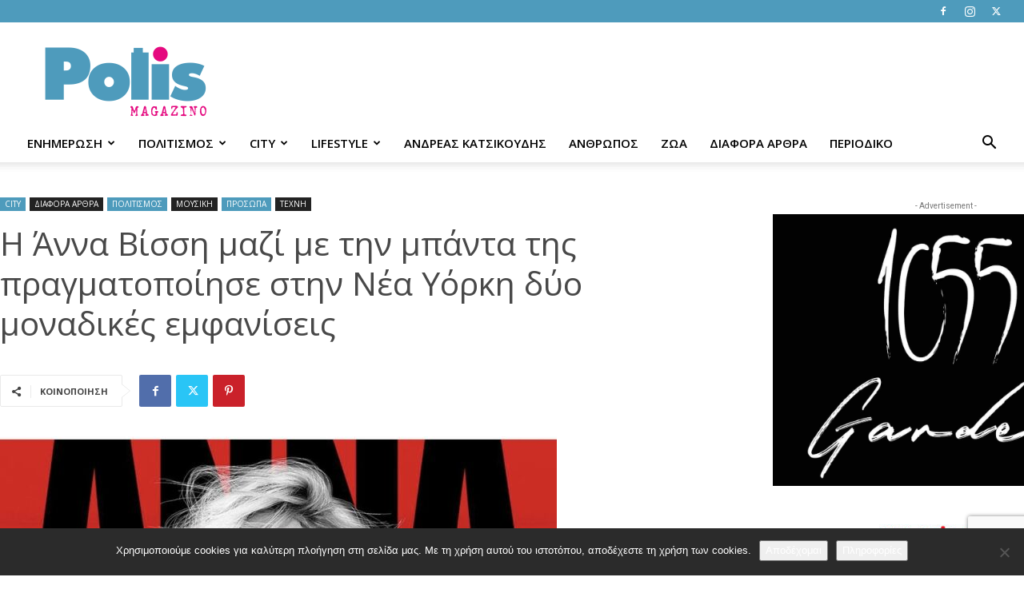

--- FILE ---
content_type: text/html; charset=utf-8
request_url: https://www.google.com/recaptcha/api2/anchor?ar=1&k=6Lebe88ZAAAAAM_z1YbTU2qIQN4q9KzZEdSPmjrv&co=aHR0cHM6Ly93d3cucG9saXNtYWdhemluby5ncjo0NDM.&hl=en&v=N67nZn4AqZkNcbeMu4prBgzg&size=invisible&anchor-ms=20000&execute-ms=30000&cb=3ja41ljwc5xl
body_size: 48885
content:
<!DOCTYPE HTML><html dir="ltr" lang="en"><head><meta http-equiv="Content-Type" content="text/html; charset=UTF-8">
<meta http-equiv="X-UA-Compatible" content="IE=edge">
<title>reCAPTCHA</title>
<style type="text/css">
/* cyrillic-ext */
@font-face {
  font-family: 'Roboto';
  font-style: normal;
  font-weight: 400;
  font-stretch: 100%;
  src: url(//fonts.gstatic.com/s/roboto/v48/KFO7CnqEu92Fr1ME7kSn66aGLdTylUAMa3GUBHMdazTgWw.woff2) format('woff2');
  unicode-range: U+0460-052F, U+1C80-1C8A, U+20B4, U+2DE0-2DFF, U+A640-A69F, U+FE2E-FE2F;
}
/* cyrillic */
@font-face {
  font-family: 'Roboto';
  font-style: normal;
  font-weight: 400;
  font-stretch: 100%;
  src: url(//fonts.gstatic.com/s/roboto/v48/KFO7CnqEu92Fr1ME7kSn66aGLdTylUAMa3iUBHMdazTgWw.woff2) format('woff2');
  unicode-range: U+0301, U+0400-045F, U+0490-0491, U+04B0-04B1, U+2116;
}
/* greek-ext */
@font-face {
  font-family: 'Roboto';
  font-style: normal;
  font-weight: 400;
  font-stretch: 100%;
  src: url(//fonts.gstatic.com/s/roboto/v48/KFO7CnqEu92Fr1ME7kSn66aGLdTylUAMa3CUBHMdazTgWw.woff2) format('woff2');
  unicode-range: U+1F00-1FFF;
}
/* greek */
@font-face {
  font-family: 'Roboto';
  font-style: normal;
  font-weight: 400;
  font-stretch: 100%;
  src: url(//fonts.gstatic.com/s/roboto/v48/KFO7CnqEu92Fr1ME7kSn66aGLdTylUAMa3-UBHMdazTgWw.woff2) format('woff2');
  unicode-range: U+0370-0377, U+037A-037F, U+0384-038A, U+038C, U+038E-03A1, U+03A3-03FF;
}
/* math */
@font-face {
  font-family: 'Roboto';
  font-style: normal;
  font-weight: 400;
  font-stretch: 100%;
  src: url(//fonts.gstatic.com/s/roboto/v48/KFO7CnqEu92Fr1ME7kSn66aGLdTylUAMawCUBHMdazTgWw.woff2) format('woff2');
  unicode-range: U+0302-0303, U+0305, U+0307-0308, U+0310, U+0312, U+0315, U+031A, U+0326-0327, U+032C, U+032F-0330, U+0332-0333, U+0338, U+033A, U+0346, U+034D, U+0391-03A1, U+03A3-03A9, U+03B1-03C9, U+03D1, U+03D5-03D6, U+03F0-03F1, U+03F4-03F5, U+2016-2017, U+2034-2038, U+203C, U+2040, U+2043, U+2047, U+2050, U+2057, U+205F, U+2070-2071, U+2074-208E, U+2090-209C, U+20D0-20DC, U+20E1, U+20E5-20EF, U+2100-2112, U+2114-2115, U+2117-2121, U+2123-214F, U+2190, U+2192, U+2194-21AE, U+21B0-21E5, U+21F1-21F2, U+21F4-2211, U+2213-2214, U+2216-22FF, U+2308-230B, U+2310, U+2319, U+231C-2321, U+2336-237A, U+237C, U+2395, U+239B-23B7, U+23D0, U+23DC-23E1, U+2474-2475, U+25AF, U+25B3, U+25B7, U+25BD, U+25C1, U+25CA, U+25CC, U+25FB, U+266D-266F, U+27C0-27FF, U+2900-2AFF, U+2B0E-2B11, U+2B30-2B4C, U+2BFE, U+3030, U+FF5B, U+FF5D, U+1D400-1D7FF, U+1EE00-1EEFF;
}
/* symbols */
@font-face {
  font-family: 'Roboto';
  font-style: normal;
  font-weight: 400;
  font-stretch: 100%;
  src: url(//fonts.gstatic.com/s/roboto/v48/KFO7CnqEu92Fr1ME7kSn66aGLdTylUAMaxKUBHMdazTgWw.woff2) format('woff2');
  unicode-range: U+0001-000C, U+000E-001F, U+007F-009F, U+20DD-20E0, U+20E2-20E4, U+2150-218F, U+2190, U+2192, U+2194-2199, U+21AF, U+21E6-21F0, U+21F3, U+2218-2219, U+2299, U+22C4-22C6, U+2300-243F, U+2440-244A, U+2460-24FF, U+25A0-27BF, U+2800-28FF, U+2921-2922, U+2981, U+29BF, U+29EB, U+2B00-2BFF, U+4DC0-4DFF, U+FFF9-FFFB, U+10140-1018E, U+10190-1019C, U+101A0, U+101D0-101FD, U+102E0-102FB, U+10E60-10E7E, U+1D2C0-1D2D3, U+1D2E0-1D37F, U+1F000-1F0FF, U+1F100-1F1AD, U+1F1E6-1F1FF, U+1F30D-1F30F, U+1F315, U+1F31C, U+1F31E, U+1F320-1F32C, U+1F336, U+1F378, U+1F37D, U+1F382, U+1F393-1F39F, U+1F3A7-1F3A8, U+1F3AC-1F3AF, U+1F3C2, U+1F3C4-1F3C6, U+1F3CA-1F3CE, U+1F3D4-1F3E0, U+1F3ED, U+1F3F1-1F3F3, U+1F3F5-1F3F7, U+1F408, U+1F415, U+1F41F, U+1F426, U+1F43F, U+1F441-1F442, U+1F444, U+1F446-1F449, U+1F44C-1F44E, U+1F453, U+1F46A, U+1F47D, U+1F4A3, U+1F4B0, U+1F4B3, U+1F4B9, U+1F4BB, U+1F4BF, U+1F4C8-1F4CB, U+1F4D6, U+1F4DA, U+1F4DF, U+1F4E3-1F4E6, U+1F4EA-1F4ED, U+1F4F7, U+1F4F9-1F4FB, U+1F4FD-1F4FE, U+1F503, U+1F507-1F50B, U+1F50D, U+1F512-1F513, U+1F53E-1F54A, U+1F54F-1F5FA, U+1F610, U+1F650-1F67F, U+1F687, U+1F68D, U+1F691, U+1F694, U+1F698, U+1F6AD, U+1F6B2, U+1F6B9-1F6BA, U+1F6BC, U+1F6C6-1F6CF, U+1F6D3-1F6D7, U+1F6E0-1F6EA, U+1F6F0-1F6F3, U+1F6F7-1F6FC, U+1F700-1F7FF, U+1F800-1F80B, U+1F810-1F847, U+1F850-1F859, U+1F860-1F887, U+1F890-1F8AD, U+1F8B0-1F8BB, U+1F8C0-1F8C1, U+1F900-1F90B, U+1F93B, U+1F946, U+1F984, U+1F996, U+1F9E9, U+1FA00-1FA6F, U+1FA70-1FA7C, U+1FA80-1FA89, U+1FA8F-1FAC6, U+1FACE-1FADC, U+1FADF-1FAE9, U+1FAF0-1FAF8, U+1FB00-1FBFF;
}
/* vietnamese */
@font-face {
  font-family: 'Roboto';
  font-style: normal;
  font-weight: 400;
  font-stretch: 100%;
  src: url(//fonts.gstatic.com/s/roboto/v48/KFO7CnqEu92Fr1ME7kSn66aGLdTylUAMa3OUBHMdazTgWw.woff2) format('woff2');
  unicode-range: U+0102-0103, U+0110-0111, U+0128-0129, U+0168-0169, U+01A0-01A1, U+01AF-01B0, U+0300-0301, U+0303-0304, U+0308-0309, U+0323, U+0329, U+1EA0-1EF9, U+20AB;
}
/* latin-ext */
@font-face {
  font-family: 'Roboto';
  font-style: normal;
  font-weight: 400;
  font-stretch: 100%;
  src: url(//fonts.gstatic.com/s/roboto/v48/KFO7CnqEu92Fr1ME7kSn66aGLdTylUAMa3KUBHMdazTgWw.woff2) format('woff2');
  unicode-range: U+0100-02BA, U+02BD-02C5, U+02C7-02CC, U+02CE-02D7, U+02DD-02FF, U+0304, U+0308, U+0329, U+1D00-1DBF, U+1E00-1E9F, U+1EF2-1EFF, U+2020, U+20A0-20AB, U+20AD-20C0, U+2113, U+2C60-2C7F, U+A720-A7FF;
}
/* latin */
@font-face {
  font-family: 'Roboto';
  font-style: normal;
  font-weight: 400;
  font-stretch: 100%;
  src: url(//fonts.gstatic.com/s/roboto/v48/KFO7CnqEu92Fr1ME7kSn66aGLdTylUAMa3yUBHMdazQ.woff2) format('woff2');
  unicode-range: U+0000-00FF, U+0131, U+0152-0153, U+02BB-02BC, U+02C6, U+02DA, U+02DC, U+0304, U+0308, U+0329, U+2000-206F, U+20AC, U+2122, U+2191, U+2193, U+2212, U+2215, U+FEFF, U+FFFD;
}
/* cyrillic-ext */
@font-face {
  font-family: 'Roboto';
  font-style: normal;
  font-weight: 500;
  font-stretch: 100%;
  src: url(//fonts.gstatic.com/s/roboto/v48/KFO7CnqEu92Fr1ME7kSn66aGLdTylUAMa3GUBHMdazTgWw.woff2) format('woff2');
  unicode-range: U+0460-052F, U+1C80-1C8A, U+20B4, U+2DE0-2DFF, U+A640-A69F, U+FE2E-FE2F;
}
/* cyrillic */
@font-face {
  font-family: 'Roboto';
  font-style: normal;
  font-weight: 500;
  font-stretch: 100%;
  src: url(//fonts.gstatic.com/s/roboto/v48/KFO7CnqEu92Fr1ME7kSn66aGLdTylUAMa3iUBHMdazTgWw.woff2) format('woff2');
  unicode-range: U+0301, U+0400-045F, U+0490-0491, U+04B0-04B1, U+2116;
}
/* greek-ext */
@font-face {
  font-family: 'Roboto';
  font-style: normal;
  font-weight: 500;
  font-stretch: 100%;
  src: url(//fonts.gstatic.com/s/roboto/v48/KFO7CnqEu92Fr1ME7kSn66aGLdTylUAMa3CUBHMdazTgWw.woff2) format('woff2');
  unicode-range: U+1F00-1FFF;
}
/* greek */
@font-face {
  font-family: 'Roboto';
  font-style: normal;
  font-weight: 500;
  font-stretch: 100%;
  src: url(//fonts.gstatic.com/s/roboto/v48/KFO7CnqEu92Fr1ME7kSn66aGLdTylUAMa3-UBHMdazTgWw.woff2) format('woff2');
  unicode-range: U+0370-0377, U+037A-037F, U+0384-038A, U+038C, U+038E-03A1, U+03A3-03FF;
}
/* math */
@font-face {
  font-family: 'Roboto';
  font-style: normal;
  font-weight: 500;
  font-stretch: 100%;
  src: url(//fonts.gstatic.com/s/roboto/v48/KFO7CnqEu92Fr1ME7kSn66aGLdTylUAMawCUBHMdazTgWw.woff2) format('woff2');
  unicode-range: U+0302-0303, U+0305, U+0307-0308, U+0310, U+0312, U+0315, U+031A, U+0326-0327, U+032C, U+032F-0330, U+0332-0333, U+0338, U+033A, U+0346, U+034D, U+0391-03A1, U+03A3-03A9, U+03B1-03C9, U+03D1, U+03D5-03D6, U+03F0-03F1, U+03F4-03F5, U+2016-2017, U+2034-2038, U+203C, U+2040, U+2043, U+2047, U+2050, U+2057, U+205F, U+2070-2071, U+2074-208E, U+2090-209C, U+20D0-20DC, U+20E1, U+20E5-20EF, U+2100-2112, U+2114-2115, U+2117-2121, U+2123-214F, U+2190, U+2192, U+2194-21AE, U+21B0-21E5, U+21F1-21F2, U+21F4-2211, U+2213-2214, U+2216-22FF, U+2308-230B, U+2310, U+2319, U+231C-2321, U+2336-237A, U+237C, U+2395, U+239B-23B7, U+23D0, U+23DC-23E1, U+2474-2475, U+25AF, U+25B3, U+25B7, U+25BD, U+25C1, U+25CA, U+25CC, U+25FB, U+266D-266F, U+27C0-27FF, U+2900-2AFF, U+2B0E-2B11, U+2B30-2B4C, U+2BFE, U+3030, U+FF5B, U+FF5D, U+1D400-1D7FF, U+1EE00-1EEFF;
}
/* symbols */
@font-face {
  font-family: 'Roboto';
  font-style: normal;
  font-weight: 500;
  font-stretch: 100%;
  src: url(//fonts.gstatic.com/s/roboto/v48/KFO7CnqEu92Fr1ME7kSn66aGLdTylUAMaxKUBHMdazTgWw.woff2) format('woff2');
  unicode-range: U+0001-000C, U+000E-001F, U+007F-009F, U+20DD-20E0, U+20E2-20E4, U+2150-218F, U+2190, U+2192, U+2194-2199, U+21AF, U+21E6-21F0, U+21F3, U+2218-2219, U+2299, U+22C4-22C6, U+2300-243F, U+2440-244A, U+2460-24FF, U+25A0-27BF, U+2800-28FF, U+2921-2922, U+2981, U+29BF, U+29EB, U+2B00-2BFF, U+4DC0-4DFF, U+FFF9-FFFB, U+10140-1018E, U+10190-1019C, U+101A0, U+101D0-101FD, U+102E0-102FB, U+10E60-10E7E, U+1D2C0-1D2D3, U+1D2E0-1D37F, U+1F000-1F0FF, U+1F100-1F1AD, U+1F1E6-1F1FF, U+1F30D-1F30F, U+1F315, U+1F31C, U+1F31E, U+1F320-1F32C, U+1F336, U+1F378, U+1F37D, U+1F382, U+1F393-1F39F, U+1F3A7-1F3A8, U+1F3AC-1F3AF, U+1F3C2, U+1F3C4-1F3C6, U+1F3CA-1F3CE, U+1F3D4-1F3E0, U+1F3ED, U+1F3F1-1F3F3, U+1F3F5-1F3F7, U+1F408, U+1F415, U+1F41F, U+1F426, U+1F43F, U+1F441-1F442, U+1F444, U+1F446-1F449, U+1F44C-1F44E, U+1F453, U+1F46A, U+1F47D, U+1F4A3, U+1F4B0, U+1F4B3, U+1F4B9, U+1F4BB, U+1F4BF, U+1F4C8-1F4CB, U+1F4D6, U+1F4DA, U+1F4DF, U+1F4E3-1F4E6, U+1F4EA-1F4ED, U+1F4F7, U+1F4F9-1F4FB, U+1F4FD-1F4FE, U+1F503, U+1F507-1F50B, U+1F50D, U+1F512-1F513, U+1F53E-1F54A, U+1F54F-1F5FA, U+1F610, U+1F650-1F67F, U+1F687, U+1F68D, U+1F691, U+1F694, U+1F698, U+1F6AD, U+1F6B2, U+1F6B9-1F6BA, U+1F6BC, U+1F6C6-1F6CF, U+1F6D3-1F6D7, U+1F6E0-1F6EA, U+1F6F0-1F6F3, U+1F6F7-1F6FC, U+1F700-1F7FF, U+1F800-1F80B, U+1F810-1F847, U+1F850-1F859, U+1F860-1F887, U+1F890-1F8AD, U+1F8B0-1F8BB, U+1F8C0-1F8C1, U+1F900-1F90B, U+1F93B, U+1F946, U+1F984, U+1F996, U+1F9E9, U+1FA00-1FA6F, U+1FA70-1FA7C, U+1FA80-1FA89, U+1FA8F-1FAC6, U+1FACE-1FADC, U+1FADF-1FAE9, U+1FAF0-1FAF8, U+1FB00-1FBFF;
}
/* vietnamese */
@font-face {
  font-family: 'Roboto';
  font-style: normal;
  font-weight: 500;
  font-stretch: 100%;
  src: url(//fonts.gstatic.com/s/roboto/v48/KFO7CnqEu92Fr1ME7kSn66aGLdTylUAMa3OUBHMdazTgWw.woff2) format('woff2');
  unicode-range: U+0102-0103, U+0110-0111, U+0128-0129, U+0168-0169, U+01A0-01A1, U+01AF-01B0, U+0300-0301, U+0303-0304, U+0308-0309, U+0323, U+0329, U+1EA0-1EF9, U+20AB;
}
/* latin-ext */
@font-face {
  font-family: 'Roboto';
  font-style: normal;
  font-weight: 500;
  font-stretch: 100%;
  src: url(//fonts.gstatic.com/s/roboto/v48/KFO7CnqEu92Fr1ME7kSn66aGLdTylUAMa3KUBHMdazTgWw.woff2) format('woff2');
  unicode-range: U+0100-02BA, U+02BD-02C5, U+02C7-02CC, U+02CE-02D7, U+02DD-02FF, U+0304, U+0308, U+0329, U+1D00-1DBF, U+1E00-1E9F, U+1EF2-1EFF, U+2020, U+20A0-20AB, U+20AD-20C0, U+2113, U+2C60-2C7F, U+A720-A7FF;
}
/* latin */
@font-face {
  font-family: 'Roboto';
  font-style: normal;
  font-weight: 500;
  font-stretch: 100%;
  src: url(//fonts.gstatic.com/s/roboto/v48/KFO7CnqEu92Fr1ME7kSn66aGLdTylUAMa3yUBHMdazQ.woff2) format('woff2');
  unicode-range: U+0000-00FF, U+0131, U+0152-0153, U+02BB-02BC, U+02C6, U+02DA, U+02DC, U+0304, U+0308, U+0329, U+2000-206F, U+20AC, U+2122, U+2191, U+2193, U+2212, U+2215, U+FEFF, U+FFFD;
}
/* cyrillic-ext */
@font-face {
  font-family: 'Roboto';
  font-style: normal;
  font-weight: 900;
  font-stretch: 100%;
  src: url(//fonts.gstatic.com/s/roboto/v48/KFO7CnqEu92Fr1ME7kSn66aGLdTylUAMa3GUBHMdazTgWw.woff2) format('woff2');
  unicode-range: U+0460-052F, U+1C80-1C8A, U+20B4, U+2DE0-2DFF, U+A640-A69F, U+FE2E-FE2F;
}
/* cyrillic */
@font-face {
  font-family: 'Roboto';
  font-style: normal;
  font-weight: 900;
  font-stretch: 100%;
  src: url(//fonts.gstatic.com/s/roboto/v48/KFO7CnqEu92Fr1ME7kSn66aGLdTylUAMa3iUBHMdazTgWw.woff2) format('woff2');
  unicode-range: U+0301, U+0400-045F, U+0490-0491, U+04B0-04B1, U+2116;
}
/* greek-ext */
@font-face {
  font-family: 'Roboto';
  font-style: normal;
  font-weight: 900;
  font-stretch: 100%;
  src: url(//fonts.gstatic.com/s/roboto/v48/KFO7CnqEu92Fr1ME7kSn66aGLdTylUAMa3CUBHMdazTgWw.woff2) format('woff2');
  unicode-range: U+1F00-1FFF;
}
/* greek */
@font-face {
  font-family: 'Roboto';
  font-style: normal;
  font-weight: 900;
  font-stretch: 100%;
  src: url(//fonts.gstatic.com/s/roboto/v48/KFO7CnqEu92Fr1ME7kSn66aGLdTylUAMa3-UBHMdazTgWw.woff2) format('woff2');
  unicode-range: U+0370-0377, U+037A-037F, U+0384-038A, U+038C, U+038E-03A1, U+03A3-03FF;
}
/* math */
@font-face {
  font-family: 'Roboto';
  font-style: normal;
  font-weight: 900;
  font-stretch: 100%;
  src: url(//fonts.gstatic.com/s/roboto/v48/KFO7CnqEu92Fr1ME7kSn66aGLdTylUAMawCUBHMdazTgWw.woff2) format('woff2');
  unicode-range: U+0302-0303, U+0305, U+0307-0308, U+0310, U+0312, U+0315, U+031A, U+0326-0327, U+032C, U+032F-0330, U+0332-0333, U+0338, U+033A, U+0346, U+034D, U+0391-03A1, U+03A3-03A9, U+03B1-03C9, U+03D1, U+03D5-03D6, U+03F0-03F1, U+03F4-03F5, U+2016-2017, U+2034-2038, U+203C, U+2040, U+2043, U+2047, U+2050, U+2057, U+205F, U+2070-2071, U+2074-208E, U+2090-209C, U+20D0-20DC, U+20E1, U+20E5-20EF, U+2100-2112, U+2114-2115, U+2117-2121, U+2123-214F, U+2190, U+2192, U+2194-21AE, U+21B0-21E5, U+21F1-21F2, U+21F4-2211, U+2213-2214, U+2216-22FF, U+2308-230B, U+2310, U+2319, U+231C-2321, U+2336-237A, U+237C, U+2395, U+239B-23B7, U+23D0, U+23DC-23E1, U+2474-2475, U+25AF, U+25B3, U+25B7, U+25BD, U+25C1, U+25CA, U+25CC, U+25FB, U+266D-266F, U+27C0-27FF, U+2900-2AFF, U+2B0E-2B11, U+2B30-2B4C, U+2BFE, U+3030, U+FF5B, U+FF5D, U+1D400-1D7FF, U+1EE00-1EEFF;
}
/* symbols */
@font-face {
  font-family: 'Roboto';
  font-style: normal;
  font-weight: 900;
  font-stretch: 100%;
  src: url(//fonts.gstatic.com/s/roboto/v48/KFO7CnqEu92Fr1ME7kSn66aGLdTylUAMaxKUBHMdazTgWw.woff2) format('woff2');
  unicode-range: U+0001-000C, U+000E-001F, U+007F-009F, U+20DD-20E0, U+20E2-20E4, U+2150-218F, U+2190, U+2192, U+2194-2199, U+21AF, U+21E6-21F0, U+21F3, U+2218-2219, U+2299, U+22C4-22C6, U+2300-243F, U+2440-244A, U+2460-24FF, U+25A0-27BF, U+2800-28FF, U+2921-2922, U+2981, U+29BF, U+29EB, U+2B00-2BFF, U+4DC0-4DFF, U+FFF9-FFFB, U+10140-1018E, U+10190-1019C, U+101A0, U+101D0-101FD, U+102E0-102FB, U+10E60-10E7E, U+1D2C0-1D2D3, U+1D2E0-1D37F, U+1F000-1F0FF, U+1F100-1F1AD, U+1F1E6-1F1FF, U+1F30D-1F30F, U+1F315, U+1F31C, U+1F31E, U+1F320-1F32C, U+1F336, U+1F378, U+1F37D, U+1F382, U+1F393-1F39F, U+1F3A7-1F3A8, U+1F3AC-1F3AF, U+1F3C2, U+1F3C4-1F3C6, U+1F3CA-1F3CE, U+1F3D4-1F3E0, U+1F3ED, U+1F3F1-1F3F3, U+1F3F5-1F3F7, U+1F408, U+1F415, U+1F41F, U+1F426, U+1F43F, U+1F441-1F442, U+1F444, U+1F446-1F449, U+1F44C-1F44E, U+1F453, U+1F46A, U+1F47D, U+1F4A3, U+1F4B0, U+1F4B3, U+1F4B9, U+1F4BB, U+1F4BF, U+1F4C8-1F4CB, U+1F4D6, U+1F4DA, U+1F4DF, U+1F4E3-1F4E6, U+1F4EA-1F4ED, U+1F4F7, U+1F4F9-1F4FB, U+1F4FD-1F4FE, U+1F503, U+1F507-1F50B, U+1F50D, U+1F512-1F513, U+1F53E-1F54A, U+1F54F-1F5FA, U+1F610, U+1F650-1F67F, U+1F687, U+1F68D, U+1F691, U+1F694, U+1F698, U+1F6AD, U+1F6B2, U+1F6B9-1F6BA, U+1F6BC, U+1F6C6-1F6CF, U+1F6D3-1F6D7, U+1F6E0-1F6EA, U+1F6F0-1F6F3, U+1F6F7-1F6FC, U+1F700-1F7FF, U+1F800-1F80B, U+1F810-1F847, U+1F850-1F859, U+1F860-1F887, U+1F890-1F8AD, U+1F8B0-1F8BB, U+1F8C0-1F8C1, U+1F900-1F90B, U+1F93B, U+1F946, U+1F984, U+1F996, U+1F9E9, U+1FA00-1FA6F, U+1FA70-1FA7C, U+1FA80-1FA89, U+1FA8F-1FAC6, U+1FACE-1FADC, U+1FADF-1FAE9, U+1FAF0-1FAF8, U+1FB00-1FBFF;
}
/* vietnamese */
@font-face {
  font-family: 'Roboto';
  font-style: normal;
  font-weight: 900;
  font-stretch: 100%;
  src: url(//fonts.gstatic.com/s/roboto/v48/KFO7CnqEu92Fr1ME7kSn66aGLdTylUAMa3OUBHMdazTgWw.woff2) format('woff2');
  unicode-range: U+0102-0103, U+0110-0111, U+0128-0129, U+0168-0169, U+01A0-01A1, U+01AF-01B0, U+0300-0301, U+0303-0304, U+0308-0309, U+0323, U+0329, U+1EA0-1EF9, U+20AB;
}
/* latin-ext */
@font-face {
  font-family: 'Roboto';
  font-style: normal;
  font-weight: 900;
  font-stretch: 100%;
  src: url(//fonts.gstatic.com/s/roboto/v48/KFO7CnqEu92Fr1ME7kSn66aGLdTylUAMa3KUBHMdazTgWw.woff2) format('woff2');
  unicode-range: U+0100-02BA, U+02BD-02C5, U+02C7-02CC, U+02CE-02D7, U+02DD-02FF, U+0304, U+0308, U+0329, U+1D00-1DBF, U+1E00-1E9F, U+1EF2-1EFF, U+2020, U+20A0-20AB, U+20AD-20C0, U+2113, U+2C60-2C7F, U+A720-A7FF;
}
/* latin */
@font-face {
  font-family: 'Roboto';
  font-style: normal;
  font-weight: 900;
  font-stretch: 100%;
  src: url(//fonts.gstatic.com/s/roboto/v48/KFO7CnqEu92Fr1ME7kSn66aGLdTylUAMa3yUBHMdazQ.woff2) format('woff2');
  unicode-range: U+0000-00FF, U+0131, U+0152-0153, U+02BB-02BC, U+02C6, U+02DA, U+02DC, U+0304, U+0308, U+0329, U+2000-206F, U+20AC, U+2122, U+2191, U+2193, U+2212, U+2215, U+FEFF, U+FFFD;
}

</style>
<link rel="stylesheet" type="text/css" href="https://www.gstatic.com/recaptcha/releases/N67nZn4AqZkNcbeMu4prBgzg/styles__ltr.css">
<script nonce="esX4ksdmoae4oGlpdJPT8w" type="text/javascript">window['__recaptcha_api'] = 'https://www.google.com/recaptcha/api2/';</script>
<script type="text/javascript" src="https://www.gstatic.com/recaptcha/releases/N67nZn4AqZkNcbeMu4prBgzg/recaptcha__en.js" nonce="esX4ksdmoae4oGlpdJPT8w">
      
    </script></head>
<body><div id="rc-anchor-alert" class="rc-anchor-alert"></div>
<input type="hidden" id="recaptcha-token" value="[base64]">
<script type="text/javascript" nonce="esX4ksdmoae4oGlpdJPT8w">
      recaptcha.anchor.Main.init("[\x22ainput\x22,[\x22bgdata\x22,\x22\x22,\[base64]/[base64]/MjU1Ong/[base64]/[base64]/[base64]/[base64]/[base64]/[base64]/[base64]/[base64]/[base64]/[base64]/[base64]/[base64]/[base64]/[base64]/[base64]\\u003d\x22,\[base64]\\u003d\\u003d\x22,\x22w5V/[base64]/CncKLw53Dj8O8DBoEd8OtZw/[base64]/[base64]/wotjw7jDnxVRecKvwrVDNhLCo2nDgsKSwrTDr8O2w4x3wrLCkGV+MsOPw5RJwqpEw45ow7vChcKjNcKEwqLDg8K9WVgmUwrDjGRXB8K/wrsReVEbYUjDkHPDrsKfw488LcKRw4cSesOqw5PDt8KbVcKnwrZ0wotUwrbCt0HCryvDj8O6FMKWa8Klwq7Dg3tQUF0jwoXCocOeQsOdwo4SLcOxRhrChsKww4jCsgDCtcKWw6fCv8ODKcOsajRhW8KRFRglwpdcw5HDhwhdwqpiw7MTeQ/DrcKgw7RKD8KBwqHClD9ffsO5w7DDjkrCizMhw6g5wowePcKZTWw+wqvDtcOENlZOw6UWw4TDsDtyw5fCoAYUcBHCuwokeMK5w6LDml9rNcOib0AVBMO5Pj8Mw4LCg8KFNiXDi8OQwp/DhAAFwqTDvMOjw5Qvw6zDt8OQAcOPHgVawozCuynDrEM6wpXCkQ9swqnDl8KEeW4yKMOkGD9XeVHDtMK/[base64]/[base64]/DrMOKw6YEwoPCilTDkzseMTDCpl8wUsKLCMKUDsOgScOADcO2W2LDl8KGMcOaw47DusKECsKVw49yNnvClWHDrw3CtsO8w5l8AG/CsBvCrFkpwpJ1wrNzw6pHYkVWwq0vG8O4w5IZwoh3B1PCs8OEw7PDmcOTwowBeSTDkxAqOcO9SsOrw7MMwrfClsO3HsOzw6nDl1TDkRfCgkjCmmzDpsK8V3/Djxg0OHbClMOZwrzDn8KrwqfCgsO/wobDnQVlaidTwqnDnhRJTXFBMXktAcOlworCtkJWwr3DmhtRwrZhScKrJsO9woDCgcOZdVrDhMK9UXQiwrvDr8OKUT0Tw6F6U8O6w47Du8Ktwqhow59Fw47DhMKnNMOAeD42GcK3wpwrwpfDqsKEE8Ohw6TCqhnCuMOoV8KERcOnwq1Tw7rClj1Yw5PDgMO/worDp3fCk8OPVcKaATJKHBU7Ihgnw6V5fMKBDsOIw5PCgMOjwrDDvwrDosKtUUjCjgzDpcOEw5pKSGQewognw61Cw7vDpsKIwp3DjsK/RsOiMVExw7Q1wphbwqgTw7fCnMOichbDqsKwYH/CiQfDrQrDvMOUwr/CsMOHS8KHYcOjw68LHMOhJ8OBw60ufXnDsG/[base64]/[base64]/P8OYw7zDvjnDiV1iGsKMYl/Ck8OqezoPecOXw5/Dj8ODF0ltwpzDnUDCgcKcwpjCicOKwosUwoDCgzIow554wp9Pw6M/RSnCq8K7wooxwr9ZJEEPw4MrNMOLwr3Dsi9EP8O0V8KJFsOiw6/DiMOEXcK/KMOxw63Cqz7Crn7Cuz3Cl8K1wqvCtcO/HmTDtw1sK8KawrLCgHMGZyVQODtKOMKnwq9bJUMNKlA/[base64]/[base64]/wpVHYMOBZ8K2wqHDtcKCHsK8wrxmEsObAsOPG3xRwpHCvgPDsDXCrWnCuyLDqzgnVjcGelwowoHCucKBw65lUMKic8K7w47DkWjCucKswq4rFMKeRVRhw606w4EgH8OiI2kQw40xMsKZFMO/XiXDnmVydMOLNCLDnDJAO8OcMMOow5RiLMOlXsOebcOaw58RXQ4MRDDCqkbCoCvCs3FJUlPDq8KGwrTDuMOEHEjCoBjCtcOuw6/DjAjDnsOIw41dYwTChHl2LkHCucKHKXxQw57Dt8K7Th4zf8KFTjLDlMKEejjDlsK7w7JTFEthC8O0BcKbPy1JFAXDhW7CtjQbw57DjcKPwo5VVADCnnZ3PMKsw67CoB/Cin7Co8KnfsKzwrcaGMKfOW4Jw59bAsOZBw17wovDk0EcU0JQw5HDoGwuw58gw5lHJ3kyUcO4w5taw6FiF8KDw4QdZsK1IcOgagzDq8OPOldMw7zCoMO4fQMYIDLDr8Kyw7NkDBdmw784wpPDqMO7W8O/w781w6XDhXfClMKvwrrDjcOkWMOKdMO7wp/CmcKBbcOmcsKGwqXCnyfDjFjDsG4RETjDvMO+wrfDkAfCrsO8wqRnw4HDjWcrw5zDiyk+T8K4fyLDpEXDjAHDtTnCl8O4w44hX8KweMOnCcKwHMOFwoTCh8Kjw5FKw7RTw6tOa0vCmkLDmcKDY8Ozw4skw7/DvnbDp8OfBmMdIMOXOcKUD2zDqsOrOz8dFsKhwoJMPFTDnlllwqw2WMOhMlQ5w6HDkAzClMORwoExTcOMwqrClnwPw4NRcsOwHxnDgGrDmkUQYDzCtcO4w5/DiyUYOjxNJMKVw6t2wqxOw4bCtXIXDSnCtDPDjsKOSxTDosOAwrgKw7JSwoMawrEfRsKlRjFWesOMw7fCuDFBw4nDlsOEwod/bcKvLsOjw5QvwoDDk1TCvcKQwoDDncOCwrYmwoPDocKbRyF8w6nCu8Kmw5A3ccOScA0Hw5gFcXHDgsOmw5FYQMOGZyNdw5vCgnJEXFRjIMOxw6DDs0duw5UwW8KRJcO5wo/DrW7ClmrCuMOjV8O3YCbCpcKcwp/Cj2Ugwopbw4Q1CMKSw4ZiXDnDpGo6c2B8QsK2w6bCsj9nD1I3wqbDtsK+X8O7wqjDm1PDr1XCksOUwoQqRxV5wrYGKcKgM8OXw5fDqEcvLsKZwrVyRMOAwoHDoT3Dq17DgXglfcO8w684wpZFwpJzc3/[base64]/fGnCuifDuMOIBF93TMKODcKCw5XDinh9w5TCuh3DuEbDqMOfwo02dUPCpsKEaxFuwo8mwqIrw7vDhcKFUlpZwrnCpcKBw68dS2TDpcOJw5PDn2Blw5LCi8KWAhtJVcK6E8OJw6nClDfCjMO8wpDCrsO7NsOcXMK3JMKSw5rCo0/[base64]/[base64]/DlxfCusOaTcO5ZcKww4jDoDLCrcKkHTIaKxXCssKveVUVHjoNIMK/w6DDnVXCkBbDgRwcwqY6wrfDoj/Cj3NpJ8O2w6rDkhnDpcKWHSnCky9Aw7LDgcO7wql7wrsqdcKxwovClMOTDGRPQmLCni81w5Yaw555HMKOw5HDg8OXw6cKw5sqUWI1WEPCk8KTDwbDp8OBXsKDTxnCrcKRwpjDm8O5aMO/[base64]/CjMKBwqjDp0jCi23CocKewoViw6o7w64Wwo1RwobCnRgCE8OtSsOfw7jCsA8hw6VjwrUoMcO7wprCmCvChcKzOMOhLcOIwq3Cj2fDhCwZwpnCkcOQw4Mawqxsw6/CqsOvRSjDuWZRNWHCsjvCoA/DqzJSfSrCtcKdMwF2wpbCnn7DqsONJsK6E25QI8OARcKNw7jCvnfCjcKFF8O1wqPCisKMw5QYI1bCtsO1w5N6w6/DvMO0E8KoWMKSwpnDtcOzwog4YsKwRMKlT8OIwoQjw4NgYmtkVzXCv8KlBW/DocO3wpZBw6PDhcO+a2HDpRNdwp/CsjgQGWInEMKJVMKaa21vw7/Dil5Vw6jCpg1WKsKxMAnDgsOCwrMowpp/wokDw5XCtMK/wpDDtEjCsW5tw4h2UcOgR0HDlcOYHMOrICPDhDw8w73Cp2LCgsO7w5nCrkAdOQbCo8KJw4dtd8Kswo5Awp/CrCbDtzw2w68Cw5UswqjDogJaw44FM8OeWx0ZZCnDncONXC/CnMKgwoZVwoNXw7PCi8OgwqUzN8OFwrwxeR/[base64]/DrMK5w5N6wowaIS5sw51uGBfCs8KZwqE4w4XDhRwuwpI3bX4Xbl7CjR17wpzDk8ONcMKeCcK7WibDoMOmw7LCscKKwqkewqRpYhHCtgXCkCNBwo/CiDh5KDfDqllCDAQow6bCjsKow4FOwo3CjcOkUsKDOsO6PsOVIkpaw5nCgxnChUzDsirCtR3CgsK1C8OkZF0FR3d0PsO8w6dhwpc5bcKjwoDCqzABHWItw4vClAAWRzHCoDUkwobChRUuDsK5ZcKRwrLDgkBpwrgtw4XCvsOyw5/CkB9Kw5xNw6NSw4XDoTRTwolHCwBLwoU6N8KUw4TDt1VOwrhjfsKAw5LCrMOjw5DCsDlQZkAlLgvCgMK7dxnDtQRlf8OPf8OFwokXw7vDq8OyCG97QMKmU8OEQsOzw6smwr/DpsOAP8KvI8OQw7V3UhRHw58owpVBVwBaMn/[base64]/Cu1fCq3tKFBvCgxvCk8KyBMOwwq4VZh09w6wWEwbCgHx9UgckYgB3IyYNwqVnw7Fxw4gmBMKnIsOCXmnCii5/HSrCv8O2wqjDj8Ozwph4asOeQUPCrVfDrFZ1wqpRQ8O+cidqwrIgwqTDrcOgwqhYd0Mew5w0ZVDCgsK+HRMTYVtNZktFaz92w69ewqXChDAfw7YNw482wqUgw5Ixw49nwoRwwoLCswLCpRsVw5HCm0IWBjgBASYbwoU+N3MSCHLCjsKIwrzCkmLDpT/DlzjCqyQuK3xZQ8OmwqHDrQZubMOww5d7wqTCvcOEw5B/w6YcKsORQsK/KinCocK7w5J3NMOUw4Fnwp/[base64]/Cq3nDuMKvZkvCp8KuwrcEwpfDtBnDhwViw78RO8OIw6UDwrtlDEHCgcOyw6glwpTCrxTCqnAvE1PDosK7Gl91w5o/wr97MiLDmC7CucK1w6gawqrCnEYswrYgwrwbZWDDnsOaw4Mkwo8Uw5d2w4Fvwo89w643MSN/wpnDujDDt8Krw4XCvWMuQMKgw7LDi8O3OX4YTivDk8KkOQzDs8ObMcOrwqjCh0JzFcKfw6U8KsOhwoRZbcKWIcKjcVV3wpPDo8OwwoHCoXMBw7lCwpnCl2bDkMKiNHNXw6Npw6dGPTnDmcO5VFPDlgY2wqgBw6gndcKpSgEXwpfCjcO2CsO4w6lPw4s6eXMNIS/[base64]/DscOGwpd6w5XChcOmwpXDicKXAVjDjkjDt0jDt1rCtsKyGEbDqV8Ac8Ohw4ImE8OGdcO9w5I/w4/DilnDjDU6w63CmcO3w4sHe8K9ODZAJsOMAHzDpD/DhMOXOQooRcKpQBQ7wrh+Sm/DvG84LF7Cl8OIwoouG2XCrkTCuxHDlDA+wrRNw4XDg8Ofwo/CvMKRwqDDjBbCksO9IV7DucKtK8Klw5d4HcKWZ8Kvw6ksw514Nl3Dq1fDund+MMKVIjfDmxnCuGZfcxdww79ew49Jwpozw77DrHTDjsKyw6QDX8KWIELCgDkIwrzCksOJXmVmfMO8BMKZe1bDusKtODNyw7AyI8OfTcO1Nwl6M8O7wpbDlUVRw6ghw7/CsyTCmgnCli5WO3PCo8KSw6HCqMKbNFrCn8OtEjo3BWQYw5TClMKxVMKvMzTDqsOqHFZUWipbw54WacKrwrvCn8OCwqVCXsO8G30WwozCowBYdsOrwq/[base64]/CvsK9w7DCvUotAMKzwptRw5p9PcKmwqTDg8KILAzCmsOJUzjDnsKuBhLClsK/wq/Cn0/DuR/[base64]/w7LCvB/[base64]/woVswoQAwrDCsUxuVsKWwqBTcsOHwrnDvhANw7nDgVrCi8KsUB/CksOXay84w4Apw5Jww6BAXMKvUcOEOXvCp8OrOcKocxQEYMKywqAWw5J7PMK/VFgaw4bCmU5oWsKRAlHCiVXDhsKzwqrCsWFAP8KoG8O+eyzDvcO9bnvCu8OnDEjDlMKpHDrDjsKpDT7Chj/DsT/CoTPDs3nDvz83wqPChMOhSsKmw7E+woxrwp/[base64]/[base64]/DusKFw71Lw7XDnTvCksKIwpoqSwVNDREJwqzClsKJc8OwWcKhIgHCmCHCrMKqw7UKwpA2BMO8TEtuw6TCiMKwTVdDfTvCjcOIJl/DkRNXb8KmQcKhYxt+wo/Dk8ONwp/DnBs6AsOww6PCiMK+w7Esw6k3wr1xw6bCkMO+QsOyY8OPw4YWwoNsJsKwMm5ww5XCtB9Dw5XCgwkwwoDDomvCmFQyw7DCj8O/[base64]/CqcOCw4bDncKLw6DDlMOgwpdWS0nCisKKKVkxE8O+w6BYw6HDhcO1w7zDo2DDpsKJwp7CmsOcwrguZMOSKVTDncKPUsKpX8O2w7/DojJlwodLwpEMesKcFTPDjMKMw67CmHfDvcO1wrbCrcOrUz4Ww43CoMKzwpjDjjB5w4AAL8OTw7AzOcOwwohyw6RgaX98W2fDnjJ/b1hCw49Lwp3Dn8O/[base64]/DrsKSacOGfMOqw5pjPlPCi0vDrAltfS9TSHlRI2ZWwrYRw5FXwqnDlcKWcsKEw7TDrHZUMUt7Q8K7ew7DmcKNw5PCp8OnXXzDl8KrPl/[base64]/RXzDlsK9w6XDisO1LzTDjj/Dqncpwp7CuMK3w4PDh8OiwqZZHlrDosKywp5LG8O0w5fDgTHDqMOHwrDDr0AtecOOwrFgB8K2wr7DrWNzHU/CoBI+w7vDu8ONw5MBfxPCmhJbw7bCs2o0PUDDp0dJZsOEwpxIS8O1VixOw7XCtcKJw7zDm8K4w5zDo27CicOcwrbClnzDrMOxw6vChsKNw69cSzrDuMKSw4fDp8OsDihrLEDDkcOvw5Q7NcOEf8Ohw6ppUsK7w6FlwpnCp8Knw5LDgMKGwo/ChH7DiyjCsl7DncOhSMKXbMOOTcOzwpXCgsOCL3/Crn5owrsUwqIww5zCpsK0wpFcwoXCtl8VclcnwqFtw5fDsQfCoFJ8wrrDoQpxKGzDvXRYw7XCsDPDlcOLTmB5Q8Oaw6/Cs8Kmw7MiLcKYw47CpTPDrwPDuAMcw4JrNFp7w7k2wqZaw51wScK4YGLDlcKAA1LDhWXCmFnDnMKyUns7w4fCusKTZSbDgcOfZ8KPwpNLUcOJw6wfflNFWCcEwofClMOrXcKDwrXDm8Ogb8Kaw6dKdMKEFmrCnzzCrC/[base64]/[base64]/Cj8O+AVYHKcKlWMOgw57DpwHCrsK0w6jDocKsZcOIw5/DqcKZGHTCuMK2VMKQwoElDQJZGsO6w7pDDcOBwqDCuDbDh8K4VCjDmVrCpMK8E8K6w7TDgMO9w4k4w6Ebw7B6w7Yiw4bDjQhnwqzDn8OTbjhXw54Lw559w683wpBcJ8KYw6XCpygCRcK/[base64]/Dp8KOw4kowobDoxbDkMK0Chl/w6Eqw4vDusOmwonCg8Ocw49AwpjDrMK9C3XCukXCmV4lCcOzY8KHEyZaIg7DjlE/w6AOwqzDqkMLwoEqw5N3BAvDu8K8wrzDnsOSY8OUEsOyXgXDrHbCumzCv8KrcUPDgMKrFQJaw4bDuUHDiMKywoXDim/ChyoSw7FuZMOuMwozwoRxHyDCosO8w6k8w4psIXDDkQVVwrwBw4XDsWPDrsO1w7pPEETCth3Cp8KhPsKkw7ttw78AOMOvw6DCqV7DuRrDpMOyf8OMZFjDmwUGDMORfSRDw4LCuMOREgXDv8K+w6VbTgbDqcKrw5jDr8Kjw5x0NgbCji/CqMKSPDNgBsOTO8KYw6DCtcKuNmUtwqcPw7zDm8OVV8KTAcK8w6gTCx7CrDNISMO/wpQJwr7DtcO8EcKLwrbCqDIcXn/Cn8Kaw6DCv2DDgMOVasOVIsOgQDPCtMOKwo7DjsOMw4LDncKnIirDlSpAwr4ad8KZFsK4UCPCogo8PzI6wrfCsWMHSQJHccKqH8KowpAlwoBKa8KuIh3DnUfDjcKjVhDCgD5lRMKnwrrClCvDsMK5wqA+Bh3Cr8KxwozDjlx1w77DtGLCg8O/w6zCnA7DonjDpMKAw6lDCcOjDsKXw588TGrCtRQbesK2w6lwwpnDgybDjW3DmcKMwpbDmW/DtMK8wobDjsOSaGRiI8K7wrjCjcOtYmbDkFrCk8K3eyfDqMOgRMO3wrLDl0fDlcOSw4zCmxRgw6gqw5fCrcO4wpnChWppfhjCknLDosKmKMKoMQtfFFIvNsKcwoxVwp/Cp3BXwpVGwppWKXJQw5IVMQjCtGPDgjlDwrVKw7DCvMKuVsK8EiQjwrjCrsOvRwxjwq4pw7Z1JgPDsMOdw4AxQMO6w5vDlTlQFcOowrLDpnhywqFvA8KfX2/CimnCk8OQw7trw7DCqcKUwpzCvsK7Vy7DjcKSwoYyOMOBw5bDin0uwrhINRsqw4hew7nDocO+aSggw6Vvw7DDmMK/G8KZw6FZw4M7CMK4wqclw4XDjxFFBAZAwrUCw7PDucKUwqzCtUhWwqVww4TDpXjDkcOHwp9CX8OOEiHCpEQhSVvDo8O9IcKpw6pBUm/CiAQke8OEw7fCh8Obw7vCt8K6wqnChcObEzjCvsKncsK6wqXCqRleMcOCw4jCv8K5wrjCmmvCpcOqLxVQfMOjCMKkDShkZ8K/[base64]/Cm8KYw4XDlB8wBsO5w7zDswHChW7CqsKJUFHDt0HDjcORZk7DhXhvBMOFw5fDiQxsaiPCjcKbwqZPe38Jwq7DjzPDjUR0LFtRw47CsTcAQ25hHAnCvEdCw4HDpEvDhTPDmcKewrDDoXIwwopxcMOtw6zDlsKqwpHDsFoTw6t4w6/DgcK6MV0Hw47DlsOcwoXCsS7Cp8O3BDxcwo98Yw84woPDpCsZw6x+w7MCRsKVfkcfwpgOL8OWw55NM8KkwrLDkMO2wq80w7TCocOHHcKaw77Cv8OiN8ONQcK6w7lLwp/DqTsWN2rCmTo1NyLDjsKBwrLDksO8wpbCvsO8w5nCkl1BwqTDjsOSw4PCrQ8JDsKFSBhQABnDkTPCnWXDsMKbC8KkRyo4NsOtw79Mf8KKJcOSwpowRMOIwprCsMKrw7sQQ31/WUglw4jDh1MVQMObOHjClMKaX1jClDbCnsK+wqcRw5vDv8K4wokeQcKUw78EwpHCvGLChcObwpEOPcO4ZwDDoMOxUSVpwq1RS0PDiMKQw6rDvMOywrAOXsO5M2EFwr0OwrhAw4nDgkopGMOSw7fDsMODw4jClcOMwo/DgUU8w7vCi8OTw5pIDsKdwqF7w4rDoWvCpcKUwrTChkEtw5lFwq/Cnh7ClsK7w7tURsOmw6DDiMO7ZVrCuRhBwqvConBcacObwosYXWfDgcKeR1DCq8O5UsOJOsOJA8K4KHTCu8K5wq/CkMKow7nCqi5aw444w5NUwpQWT8KvwqERD0/[base64]/ClHppw5Aqwr3Dt8KsP0dswoPCs0kyPi0yw4fDjsKiYcOmw5jDg8OJw67CrMKBwplwwqsDO1wmYcODwo3DhycLw5/DtMK7a8K6w77DpcKNwp3CssOPwoDDssK3wo/ClBDDjkfDq8KSwqdTY8O2wpQNCXrDly0DOU3Dm8OCUcKNWcOHw7rDkiBFfMKTcmbDkcK0asO7wqlyw55XwoNCE8Krwq1QccONcDRSwpJPw7fDmzXDmF0eIWTDlU/DrT1rw44vwqbClVo6w6jDicKEwrInTXjDh3TCqcOAEHnDisOdwoE/FcO8wr7Drj8Vw7M/[base64]/w7t1wpgRwrDCm3HDhsOlfmLDsHwRBhbDrcOow5HCpMK+cBFdw5bDrcO/wpd+w45Zw6BTJTfDkmDDtMKqwrLDqsKww7grw7bCt2LCoCAYw4vCgsKbClpyw6A2w5DCv1gbXsOGW8OIV8OtcsK3w6fDu3/[base64]/CqsOKwq7Cmh3DhRtjw6wXwo/CnGkgwpDCnMKXwqbDrSXDtWjDuRrCtm8Aw73CvkcOccKPQCzDrMOAAsKHw6/Cpx86f8K4Em7CpGrCvT4lw59jwr/CtH7Dsw3CrRDCvBF3F8O0dcKOG8OyBl7Dj8Oyw61gw6XDkMOZw4/DpcObwr3CucOGwpLDlsOww50dR2pQRVvCrMKyN3h6wq0lw7xowr/CnxfDosOBJ3jCoyLDh1LCtkhccW/[base64]/DkcKswrEWV8KjUMOtwqbCksO+woh6w7QsPMOxwo3CrcOZUsKhw6FuCcKmw44vXDTCsG/DosO3RcKqY8OMwpXCiQUtTMKvScOVwq49woJ/w6Nnw6VOFsKeckzClHJhw6I+QXAnLxrCgsODwoBNYMOBw67CuMOJw7BEcQN3DMK7w7JAw5d7GyQLHGXCmcKbR2/DhMO1woceKm3Ck8Oowq3CqDDDtFzDhMK2WE/[base64]/wpzCshIXL0TDqMOQUydIw7fCtsKHw5jDiFPDscKPEUgoFnYBwpUKwp3DogjCsXFtwrxwC0TChMKcNMOlTMO5wqfCrcKnw53ClFjCiz0Mw6XDhMOKw7ldW8OoFFjCqMKlSHTDnGwNw55fw6ExQy/Dpn8jwrzDq8KEwqY1w788wrvChG1UasKcwrYjwoN8woowdRTCj2DDkgFHw5/CpMKpw6rCnFMnwrNMLi/DpRfDgcKKR8O+wrPDhTXCocOEwrEswrAjwq5hE37Cgk8xBsO3wodGahXDocKkwqlsw6g+MMKUaMKFExlXwqVKw6IVw4Aiw5UBw4cZwqnCrcKKC8OmA8KHwq5NGcK7d8Olw6kjw7rDjcOOwoXCtW7DrcO/PQsRdsKrwpHDgMOHFsOSwqjClxQpw64sw4BLwoLDvWrDu8OGdcOaccKSVMOdJ8OrG8Klw7nCgVXDlMKWw5nCtm/CuknCgx/Cmw3Dn8Okw5hvPMOMG8KxB8Ocw6ZUw6B/wpsmwoJDw5obwqIaJHlPJcKsw74hw6TCi1IrWD4Tw7TCn0Mhw6Axw7E4woDCuMOFw5/CkChvw6oQP8KuO8KnUMKtZ8O/eH7CgUhldgVewo7CuMOnX8O2Dw7DhcKMScOiw7Bbw4nCrTPCr8OFwoDCuj/Cj8K4wpvCg3TDuGjCtMOWw77ChcK3OMODCMKjw4N0fsK4woIKw7LCjcK4TcOTwqzDnEltwoDDrA1dwpgsw7jCgzgQw5PDtcOrw6EHFMK6LsKiQS7Cs1NOTT8DIsObRcOnw6hYKWLDjzLCtyjDrsOhwprCijcowqTCqWzCph/DqsKPCcO1W8KKwprDg8KtecKgw4zCv8K1DcKnwrBRwoZrXcKoMMKyBMOsw5wyB13ChcO/wqnCtGRQUBzCr8OvJMOtwr1XEsKCw7TDlsOkwoTChcKIworCpTbCmsO/XsKIG8O+VsO3wqNrH8KXw75Zw5VWw4JIci/DkMOOc8OwJ1LDp8K2w77Cs2kfwpp+BkEKwp3DixDChsOFwotYw5IiJGPCscKoesOgbmsPKcOiwpvCtWHDhg/[base64]/DkXZkQiIPfTJ2wq3Cp8OxIsKMN8Oew4PDtCrCpkDCiwxLwqBowrnDqWleNB9aDcOhdgg9w5/CslbDrMK1w6tnw47Cg8KZw5PDkMKUwqo8wpTCsktcw5jCi8O6w6/CsMOUw7TDuyQQwrhbw6LDscOmwonDv0DClMOmw5VKSiMeHmXDqHVofx3DrB/CqTlGMcKywqjDpUTCo3RoGMKaw7BjDsKzHCfClMKmwqJ3I8OFLwzCs8OVwoPDncO0wqrCoQ/CinFCVhMPw4DDrcKgPsKKb0J/DMO/wq5cw4DCq8KVwojDq8KmwpvDpsKLFkXCo0gbwqlmw7HDtcKgejXCjyBwwqoNwoDDv8ODw4/Cj38pwo/CkzcYwqVWK0rDkcKLw4nDlsOMKB9oV2Zjwq7CmMOlBVPDvRVxw4vCokhgwqrDqsK7RFvCh1nCjnLChGTCu8KtW8KCwpgnAMKpY8Kvw54wbsKnwrR4N8K1w7RnbCPDvcKQZMOVw75Yw4VBO8O+wqPDu8O3w4rCjsOMBytjUAFzwqARf2/Cl1siw67CrWkKTEXDhsO6F1QEY3HDusKYwqxHw57CsBXDhFTDni/DocO5cXwEalU7EHcBc8O4w65FNFESUsOnM8O7FcOGw7U+U0hnEwJNwqLCrMOSdVI+DxLDjMKIw5sgw5HDnFtwwqETCBU1d8KTwqUWEMK6PHtrwp/[base64]/[base64]/w4cnccOOwogPwrdbb8K+w60Dw7p+dMOIw6FdKsOrEcOYw447wp4DP8O4wrZkYxBTb11jw4oZAx/Dpk91wr/CvXXDqMKhI07Cu8KBw5PDlsOUwphIwptmDmEnMnMqfMOYw59mQ3ANw6ZGXsKDw4/[base64]/Cg8KGw6UuJ8KpwoIDw6nClQrCoTJHw7XDr8O5wp8Hw4IYBsO8wo0AJ2FiYcKBcj/DnRbDpMOowrFGwqFpwq/[base64]/OcOsSEMnw4TCjAY4IAkRwrfCrxPDpsKLwpTDlWjCiMOpLzrDpMKAJMK5wqPCkFdkW8O4FMKCfsK7E8K4w6HDmk7DpcKsI0BTw6dHC8KTN3MYLMKLAcODw6/[base64]/wqVoY8KpFMOFRRLCpicRNhbDqRZDwpRHXsO0N8OQwrrDv2/DhjPCocKiX8ONwoLCg2fCpgPCpm3CtxRFecKFwovCpXYcwq9Cwr/CtH9ULVAaAR9FwqDDvzvDmcOzUgnCs8KETURMwpoww7BowrtYw67DjngqwqHDjD3DmcOJHGnCliYNwrzCgh0bGXfDv2YyfsOiUHTCpmYTw57DvMKKwog9agXCiAYYYMKrUcO3w5fDkArCtgPCiMOYesOPw77CscOBwqZ0A0XCq8K/RMK5wrdZOsOwwohjwpbCucOdI8KBw5hUw6hkX8OwTGLClcOpwoFpw5rCu8K6w5vDmcOpDSrDrcKSezfCpFPCj2rCqcKhwrEOfsOqEkwfLQVIJEsvw7vClTQKw4LDpWXDpcOSw5oSw7LCly8VASXDgFwnPRDDn3YXwpAZIRnDqsOVw7HCmzZVw6ZHwrrDm8KMwqHCg3/CoMOiwr4Gw7jCi8OPaMKDCBARwpE1GMOgY8KzSn0ceMKZw4zCji3Dgglfw7hud8Kcw4jDj8OBw6pcSMOxw7fChF/[base64]/DvsOiwoJhSWrDpMKOAcKQbsOow5wMw7A6Kh3DvcOIAsO0fMOKAWHCvQguwoXCvsOWNB3CjnjCowF9w5nCojcnPsOoHMO/wpjCkAVwwrnDlR7Djn7Cmz7Cq3bCpWvDicKTwrJWQMK/JknDqhzDpsO7G8O5XHLDoWLCq3nDq2rDmsOxPyBqwq94w6rDkMK+w5LDh0jCi8OZw7HCrMOQfTPCuyTDrcODOMK+bcOqaMK1WcKJwrfCqsO6w71ZIUzCtTnDvMOaRMK8w7vCm8OKCAd+ZcK+wrt1d15Zwpk+O03CtcO1OMOMwp82asO8w6l0w5vCj8OJw4/Dl8KOwpzCqcKUF0TCmyR4w7fCkhPCtnfCoMKEB8OSw7QqJsK0w6Urd8KQw4JDIVwewo4UwrbCg8KhwrDCqMKBTgkPU8OvwrnCu1nCpsODWMKbwpbDtcK9w5nCsTjDnsOGwrVCZ8O9B0UrFcO0KUfDsmEiF8OTNMKiwqxHJ8O/wpvCpAgyGHUuw7oJwonDvsO5wp/[base64]/[base64]/UDkCFhIKXMOCwqlFUQrDlsK3acKnO8KtwqTCtcKPwqJKMMKSLsKnPGsSWMKnXMKSF8Kiw6sPEsO6wrbDhsOwfm/DqGnDrMKQScKcwowZw6PDp8Oyw73Cu8KJBX7CusObAmrDucOyw57Cl8KpYmzCpsKrTMKiwrIewpXCkcKnajrCqGFhY8KXwpvDvAnCuH9RZH/Dr8OxH3zCviTClMOJCA8SR3vCvzrCv8KQYTjDslDCucO4CsKGw4UEw5zCmMOhwqkjwqvDnFBgw73CtwLCsUfCpcKPw4YsSgbCj8KAw4XCix3DjMKLK8ORw4ozGMKdRGfCsMKzw4/DuV7DpxlGwrU/T1I4bBI+wq8Ww5TCqHt/QMKJw4hbLMKnw6PDl8Kowp/[base64]/CgXVDwqcEw4BAwqPDr1nDvMOXw57DngbDpigZwrbDgsKkYMOfF2HDnsObw6c+woTCvGYPF8KsEcKpwrY2w517w6Q5W8OgUyEZw77DqMKyw4TDjUfCqcOiw6U/[base64]/Cmwtyw5kgw6vDj8O6wqrDucOnRcKmw5zDs8OtwqPDvXpcdTHCn8OaTMOswoFQJ2FBw4kQOmzCvcOuw47DtMOqK2LCujDDvUTCuMOuw7o2USzDmsONw7lZw5PDrksoMsK6w44VLRbCtnJaw67CkMOEPMKpFcKbw4QETsOuw7nDmsKrw5dAV8K7wp/DshdgTMKnwr/DilDCgsK9WHNXSsOELMKmwopyBcKRw5t3XmAnw5QuwoMFw47CiADDusKeNncVwpgcw7cxwo0fw7h4CMKBY8KbYcKOwqYxw5InwpfDuj90woorw7DCmTnCnhpdSBlGw6Z1LMKlwqfCvcO4wrLDhcKgwq8Tw59uw6pSw60iw6rCoHrCgcKyDsKPe2tPe8Kowq5HS8O/[base64]/DqsKdeFTCksOIGGXCnsO0AsO/[base64]/CmkURw5oTwroxb8OLwqXCtsOSbAVWCj3DiTZ9wr3Co8K+wqUmSyPDmRJ4w5Z2Y8OHwqXChnM8wrl2V8OmwoIcw54ADDhnwqQ4AT4PIB3Ck8OHw7UXw5PDjXE/[base64]/DiMO6w6Mtwpsxw5LDhcKZMMKTwpbDrQ5/eW7CjMOuwpdrw4sWwpIYwr3CkAQcXDxwBF5nGMO/A8OkV8KkwpnCk8OVaMOQw7hgwotfw5UNNEHCmh8eXynCpT7ClMKXw5nCtnJLXMOWwqPCu8KaXsOOw4HCnRJtw77CgTMlw55hYsO6A0/[base64]/CsU3CqjRTeHE2CcKeU8O4woHCoGxlEzPCosO3w47CmzDCp8Kqw6TCrUd0woxkJ8KVGiYNXMOKd8Oiw7rCoA7CvUkWKG/DhMKXG2R7DVV5w4nDq8OOFsKSw6sGw4ETLn1lXMKnR8KywrPDiMKHNcKNw6sUwrfDmXXDjsOcw63Dn1I9w6gdw5jDisKzBm0NAMO7KsKlV8O5wq98w60NNTrDuFUTT8KmwpENwrbDkQfCn1bDuQDCtMO4wrPCsMObOk0rIcKXwrLDj8Oqw5XDu8KwLWzCsn/DtMOZQ8Kuw5BSwq7Cm8OwwqBfw59TYG8aw73Cl8O3VsOKwplmwrrDmX/CqgbCtsO8w6fDvMOffcODwrc1wq/[base64]/CmEoxEk7CmcKIQsOxwpl8w4vDgMOuOAAJJsKDHmBib8OubSHDjwBxwpzCnUdjw4PCsSvCsGMDwqYYwoPDg8OUwrXDiDVxfcOiX8K1UysfdivDmVTCpMKOwoPDnBVNw47Dq8KUJ8KCO8OmU8KCwo/CrUvDusOiw4tOw69ywonCmwXCuz8dSMOdw6XCusOVwoAvQcK6w7vCs8O7aknDqyfCqAfCgFBSb2/[base64]/w6LCj8OeJzjDqUfCoRbCqABFw4HDmlDDkwHDpV3DpcKsw4vCpF4WccODwrHDvQhVwqDDsBrCoivDhMK1Z8K1WHLCj8OUw4/[base64]/[base64]/[base64]/[base64]/w4nCvA8Fw7xJGcKmHnfDicKWwqA4woHCksKLCsO6w7AAacKpKcOuwqcsw4Ncw6/CmcOiwqN8wrDCqsKEwqnCncKOAsOcw6wmZ2phWMKNWX/CpELCuQ/DiMKhYlMNwqtjwq8Nw6vCjRtCw6/DpsKDwqg4A8OSwrHDskcswpp2TkjCjmEjw49ICwR5WDPDpzJEO3RQw4pIw4l1w5TCpcOGw5rDqEvDkTFNw4/CozpDVRDCt8OKa1w5w4R6XiLDpsOlw4zDjHnDlMKewoBXw5bDk8OCP8Knw6Ygw43DmMOGZMKIAcOFw6vCiRPDisOsTsKrw556wrQDIsOow40ewqYLw5nDhxLDll/DrD5MT8KNdcK8DcK6w64jbksVesKZMyLDrSNgDMKqwrt4MUY5wq7CsTfDtcKSYsKowrzDs2nDu8Ogw6/Cjn4AwoTChHDDs8Kkw7gtVMOOacOAwrfDrn9ITcOYwr5/CsKGw4xswoA/FG4rw73DkcKrwo5qD8O8w4TDinZHYsKxw608LMOvwqR/CcKiw4XCklHDgsOCZsKHdFTDjxFKw7nCpl/DoTl2w7F7UTJsbDxtw5hTRSZ2w7PDmBJwMcKcZ8KGFx17YgfDt8KWwphRwrnDnXAEw6XCjiN3CsK3R8K9Zn7Cu2rDo8KVNMKawrvDgcOAGMKAbMKxMEt5w68vwqHCkQcSR8OYwo1vwrLCu8KjSiXDhMOKwrVmcXvCmBFMwqbDmXDDt8O6ecOxM8OjL8KeQG/CgnIxPcO0T8OTwovCnlIoa8Kew6JOPF/[base64]/[base64]/[base64]/Dp8K8w5nDm1zCp1kxwp4fwovCvV/CmMKYw68gLHMUeMOYwpjDskx7woDCl8KoVQzDpsOfFcOVwqFXwrbCv1c6fRgkC3LCkWRcIMOQw4kNwrNpwo9OwrbDr8O1w5Z7C2AIDsO9wpBlbcOZXcOnBEXDoAE6wo7CgwbCncOoCUXCr8K6wrPCqFdiwo/Cm8KWDMOnwp3CqRM2BFPDo8KDwqDCn8KkICpXZQ0BbsKuwpTCnsKmw6fDgWnDvDfCmsKjw7rDu1pPYcK1QsOSWAxhe8Kmw7sMwoAUESrDs8OGFTpQBcOlwo7CgyI8w65JICUdQU/CqTzCr8Kkw4jCtcOPEBPDrsK5w4LDn8KyHyhFKVTCtcOSM17CrAZMwrJTw6oDBHfDusOGw59cBEl/PcO6w5VHAMOqw6cuGEBALnTDsEgsRMOLwqs7wo/Con/DuMOewpxvT8KoZyV0LF4pwpTDo8OIe8Oqw4/DgxwPSG3CpEgOwpdlw4zChXlzQxdyw5zCuSUGbCY1FMOeJMO3w4sYw53DmwXDtVBKw7bDomgCw6PCvSwsGMOGwrl5w67DjcOJw4PCqMKpMsO3w4zDikAAw4YIw5I2\x22],null,[\x22conf\x22,null,\x226Lebe88ZAAAAAM_z1YbTU2qIQN4q9KzZEdSPmjrv\x22,0,null,null,null,1,[21,125,63,73,95,87,41,43,42,83,102,105,109,121],[7059694,198],0,null,null,null,null,0,null,0,null,700,1,null,0,\[base64]/76lBhmnigkZhAoZnOKMAhnM8xEZ\x22,0,0,null,null,1,null,0,0,null,null,null,0],\x22https://www.polismagazino.gr:443\x22,null,[3,1,1],null,null,null,1,3600,[\x22https://www.google.com/intl/en/policies/privacy/\x22,\x22https://www.google.com/intl/en/policies/terms/\x22],\x22KhIl6CYMkybA3zBT4bfN1Eto5uWv4BOaJMdGXe3sSSY\\u003d\x22,1,0,null,1,1769911353355,0,0,[55,74,235,236,207],null,[31,32],\x22RC-XaaIg0axE1IJ2g\x22,null,null,null,null,null,\x220dAFcWeA4b_23dre50QwgZmgoE9z84Q80F_M_UUdBOPLnrRvMBI8tfF3S6gilvgPXLr79Ync0RjFKtVUoc-8kjXNlA4Lsj3LA1ag\x22,1769994153481]");
    </script></body></html>